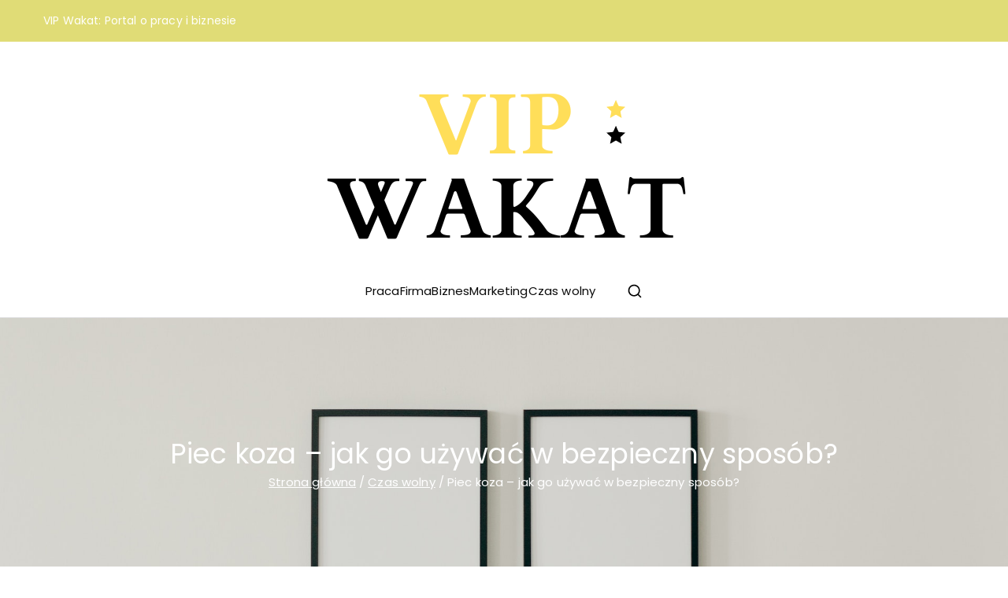

--- FILE ---
content_type: text/html; charset=UTF-8
request_url: https://vipwakat.pl/piec-koza-jak-go-uzywac-w-bezpieczny-sposob/
body_size: 16851
content:

<!doctype html>
		<html lang="pl-PL">
		
	<head>

				<meta charset="UTF-8">
		<meta name="viewport" content="width=device-width, initial-scale=1">
		<link rel="profile" href="http://gmpg.org/xfn/11">
		
		<meta name='robots' content='index, follow, max-image-preview:large, max-snippet:-1, max-video-preview:-1' />

	<!-- This site is optimized with the Yoast SEO plugin v26.7 - https://yoast.com/wordpress/plugins/seo/ -->
	<title>Piec koza - jak go używać w bezpieczny sposób? | VIP Wakat</title>
	<link rel="canonical" href="https://vipwakat.pl/piec-koza-jak-go-uzywac-w-bezpieczny-sposob/" />
	<meta property="og:locale" content="pl_PL" />
	<meta property="og:type" content="article" />
	<meta property="og:title" content="Piec koza - jak go używać w bezpieczny sposób? | VIP Wakat" />
	<meta property="og:description" content="Piece wolnostojące, czyli popularne kozy, mają bardzo wiele zalet. Są tanie, można je ustawić praktycznie w dowolnym miejscu, przestawić w razie potrzeby. Jeśli są używane prawidłowo, to będą całkowicie bezpiecznie. No właśnie: jak zadbać o ich bezpieczeństwo? Spis treści ukryj 1 Piec koza – jak jego wykonanie wpływa na eksploatacje? 2 Piec typu koza – [&hellip;]" />
	<meta property="og:url" content="https://vipwakat.pl/piec-koza-jak-go-uzywac-w-bezpieczny-sposob/" />
	<meta property="og:site_name" content="VIP Wakat" />
	<meta property="article:published_time" content="2023-09-19T12:48:26+00:00" />
	<meta property="article:modified_time" content="2024-10-10T19:45:54+00:00" />
	<meta property="og:image" content="https://vipwakat.pl/wp-content/uploads/2023/09/photo-1631941150945-837cb81fc7e2.jpg" />
	<meta property="og:image:width" content="687" />
	<meta property="og:image:height" content="1030" />
	<meta property="og:image:type" content="image/jpeg" />
	<meta name="author" content="Redaktor" />
	<meta name="twitter:card" content="summary_large_image" />
	<meta name="twitter:label1" content="Napisane przez" />
	<meta name="twitter:data1" content="Redaktor" />
	<meta name="twitter:label2" content="Szacowany czas czytania" />
	<meta name="twitter:data2" content="3 minuty" />
	<script type="application/ld+json" class="yoast-schema-graph">{"@context":"https://schema.org","@graph":[{"@type":"Article","@id":"https://vipwakat.pl/piec-koza-jak-go-uzywac-w-bezpieczny-sposob/#article","isPartOf":{"@id":"https://vipwakat.pl/piec-koza-jak-go-uzywac-w-bezpieczny-sposob/"},"author":{"name":"Redaktor","@id":"https://vipwakat.pl/#/schema/person/8de82ef7885461d0212314c2f32aa15f"},"headline":"Piec koza &#8211; jak go używać w bezpieczny sposób?","datePublished":"2023-09-19T12:48:26+00:00","dateModified":"2024-10-10T19:45:54+00:00","mainEntityOfPage":{"@id":"https://vipwakat.pl/piec-koza-jak-go-uzywac-w-bezpieczny-sposob/"},"wordCount":474,"publisher":{"@id":"https://vipwakat.pl/#organization"},"image":{"@id":"https://vipwakat.pl/piec-koza-jak-go-uzywac-w-bezpieczny-sposob/#primaryimage"},"thumbnailUrl":"https://vipwakat.pl/wp-content/uploads/2023/09/photo-1631941150945-837cb81fc7e2.jpg","articleSection":["Czas wolny"],"inLanguage":"pl-PL"},{"@type":"WebPage","@id":"https://vipwakat.pl/piec-koza-jak-go-uzywac-w-bezpieczny-sposob/","url":"https://vipwakat.pl/piec-koza-jak-go-uzywac-w-bezpieczny-sposob/","name":"Piec koza - jak go używać w bezpieczny sposób? | VIP Wakat","isPartOf":{"@id":"https://vipwakat.pl/#website"},"primaryImageOfPage":{"@id":"https://vipwakat.pl/piec-koza-jak-go-uzywac-w-bezpieczny-sposob/#primaryimage"},"image":{"@id":"https://vipwakat.pl/piec-koza-jak-go-uzywac-w-bezpieczny-sposob/#primaryimage"},"thumbnailUrl":"https://vipwakat.pl/wp-content/uploads/2023/09/photo-1631941150945-837cb81fc7e2.jpg","datePublished":"2023-09-19T12:48:26+00:00","dateModified":"2024-10-10T19:45:54+00:00","breadcrumb":{"@id":"https://vipwakat.pl/piec-koza-jak-go-uzywac-w-bezpieczny-sposob/#breadcrumb"},"inLanguage":"pl-PL","potentialAction":[{"@type":"ReadAction","target":["https://vipwakat.pl/piec-koza-jak-go-uzywac-w-bezpieczny-sposob/"]}]},{"@type":"ImageObject","inLanguage":"pl-PL","@id":"https://vipwakat.pl/piec-koza-jak-go-uzywac-w-bezpieczny-sposob/#primaryimage","url":"https://vipwakat.pl/wp-content/uploads/2023/09/photo-1631941150945-837cb81fc7e2.jpg","contentUrl":"https://vipwakat.pl/wp-content/uploads/2023/09/photo-1631941150945-837cb81fc7e2.jpg","width":687,"height":1030},{"@type":"BreadcrumbList","@id":"https://vipwakat.pl/piec-koza-jak-go-uzywac-w-bezpieczny-sposob/#breadcrumb","itemListElement":[{"@type":"ListItem","position":1,"name":"Strona główna","item":"https://vipwakat.pl/"},{"@type":"ListItem","position":2,"name":"Piec koza &#8211; jak go używać w bezpieczny sposób?"}]},{"@type":"WebSite","@id":"https://vipwakat.pl/#website","url":"https://vipwakat.pl/","name":"VIP Wakat","description":"O pracy i biznesie","publisher":{"@id":"https://vipwakat.pl/#organization"},"potentialAction":[{"@type":"SearchAction","target":{"@type":"EntryPoint","urlTemplate":"https://vipwakat.pl/?s={search_term_string}"},"query-input":{"@type":"PropertyValueSpecification","valueRequired":true,"valueName":"search_term_string"}}],"inLanguage":"pl-PL"},{"@type":"Organization","@id":"https://vipwakat.pl/#organization","name":"VIP Wakat","url":"https://vipwakat.pl/","logo":{"@type":"ImageObject","inLanguage":"pl-PL","@id":"https://vipwakat.pl/#/schema/logo/image/","url":"https://vipwakat.pl/wp-content/uploads/2023/04/cropped-logo-vipwakat.pl-1.png","contentUrl":"https://vipwakat.pl/wp-content/uploads/2023/04/cropped-logo-vipwakat.pl-1.png","width":600,"height":283,"caption":"VIP Wakat"},"image":{"@id":"https://vipwakat.pl/#/schema/logo/image/"}},{"@type":"Person","@id":"https://vipwakat.pl/#/schema/person/8de82ef7885461d0212314c2f32aa15f","name":"Redaktor","image":{"@type":"ImageObject","inLanguage":"pl-PL","@id":"https://vipwakat.pl/#/schema/person/image/","url":"https://secure.gravatar.com/avatar/adde2ae36d7668d7bb402204b691089bbc10ed1c5e9c9677f13bc4543381666a?s=96&d=mm&r=g","contentUrl":"https://secure.gravatar.com/avatar/adde2ae36d7668d7bb402204b691089bbc10ed1c5e9c9677f13bc4543381666a?s=96&d=mm&r=g","caption":"Redaktor"}}]}</script>
	<!-- / Yoast SEO plugin. -->


<link rel='dns-prefetch' href='//www.googletagmanager.com' />
<link rel='dns-prefetch' href='//fonts.googleapis.com' />
<link rel="alternate" type="application/rss+xml" title="VIP Wakat &raquo; Kanał z wpisami" href="https://vipwakat.pl/feed/" />
<link rel="alternate" type="application/rss+xml" title="VIP Wakat &raquo; Kanał z komentarzami" href="https://vipwakat.pl/comments/feed/" />
<link rel="alternate" title="oEmbed (JSON)" type="application/json+oembed" href="https://vipwakat.pl/wp-json/oembed/1.0/embed?url=https%3A%2F%2Fvipwakat.pl%2Fpiec-koza-jak-go-uzywac-w-bezpieczny-sposob%2F" />
<link rel="alternate" title="oEmbed (XML)" type="text/xml+oembed" href="https://vipwakat.pl/wp-json/oembed/1.0/embed?url=https%3A%2F%2Fvipwakat.pl%2Fpiec-koza-jak-go-uzywac-w-bezpieczny-sposob%2F&#038;format=xml" />
<style id='wp-img-auto-sizes-contain-inline-css' type='text/css'>
img:is([sizes=auto i],[sizes^="auto," i]){contain-intrinsic-size:3000px 1500px}
/*# sourceURL=wp-img-auto-sizes-contain-inline-css */
</style>
<style id='wp-emoji-styles-inline-css' type='text/css'>

	img.wp-smiley, img.emoji {
		display: inline !important;
		border: none !important;
		box-shadow: none !important;
		height: 1em !important;
		width: 1em !important;
		margin: 0 0.07em !important;
		vertical-align: -0.1em !important;
		background: none !important;
		padding: 0 !important;
	}
/*# sourceURL=wp-emoji-styles-inline-css */
</style>
<style id='wp-block-library-inline-css' type='text/css'>
:root{--wp-block-synced-color:#7a00df;--wp-block-synced-color--rgb:122,0,223;--wp-bound-block-color:var(--wp-block-synced-color);--wp-editor-canvas-background:#ddd;--wp-admin-theme-color:#007cba;--wp-admin-theme-color--rgb:0,124,186;--wp-admin-theme-color-darker-10:#006ba1;--wp-admin-theme-color-darker-10--rgb:0,107,160.5;--wp-admin-theme-color-darker-20:#005a87;--wp-admin-theme-color-darker-20--rgb:0,90,135;--wp-admin-border-width-focus:2px}@media (min-resolution:192dpi){:root{--wp-admin-border-width-focus:1.5px}}.wp-element-button{cursor:pointer}:root .has-very-light-gray-background-color{background-color:#eee}:root .has-very-dark-gray-background-color{background-color:#313131}:root .has-very-light-gray-color{color:#eee}:root .has-very-dark-gray-color{color:#313131}:root .has-vivid-green-cyan-to-vivid-cyan-blue-gradient-background{background:linear-gradient(135deg,#00d084,#0693e3)}:root .has-purple-crush-gradient-background{background:linear-gradient(135deg,#34e2e4,#4721fb 50%,#ab1dfe)}:root .has-hazy-dawn-gradient-background{background:linear-gradient(135deg,#faaca8,#dad0ec)}:root .has-subdued-olive-gradient-background{background:linear-gradient(135deg,#fafae1,#67a671)}:root .has-atomic-cream-gradient-background{background:linear-gradient(135deg,#fdd79a,#004a59)}:root .has-nightshade-gradient-background{background:linear-gradient(135deg,#330968,#31cdcf)}:root .has-midnight-gradient-background{background:linear-gradient(135deg,#020381,#2874fc)}:root{--wp--preset--font-size--normal:16px;--wp--preset--font-size--huge:42px}.has-regular-font-size{font-size:1em}.has-larger-font-size{font-size:2.625em}.has-normal-font-size{font-size:var(--wp--preset--font-size--normal)}.has-huge-font-size{font-size:var(--wp--preset--font-size--huge)}.has-text-align-center{text-align:center}.has-text-align-left{text-align:left}.has-text-align-right{text-align:right}.has-fit-text{white-space:nowrap!important}#end-resizable-editor-section{display:none}.aligncenter{clear:both}.items-justified-left{justify-content:flex-start}.items-justified-center{justify-content:center}.items-justified-right{justify-content:flex-end}.items-justified-space-between{justify-content:space-between}.screen-reader-text{border:0;clip-path:inset(50%);height:1px;margin:-1px;overflow:hidden;padding:0;position:absolute;width:1px;word-wrap:normal!important}.screen-reader-text:focus{background-color:#ddd;clip-path:none;color:#444;display:block;font-size:1em;height:auto;left:5px;line-height:normal;padding:15px 23px 14px;text-decoration:none;top:5px;width:auto;z-index:100000}html :where(.has-border-color){border-style:solid}html :where([style*=border-top-color]){border-top-style:solid}html :where([style*=border-right-color]){border-right-style:solid}html :where([style*=border-bottom-color]){border-bottom-style:solid}html :where([style*=border-left-color]){border-left-style:solid}html :where([style*=border-width]){border-style:solid}html :where([style*=border-top-width]){border-top-style:solid}html :where([style*=border-right-width]){border-right-style:solid}html :where([style*=border-bottom-width]){border-bottom-style:solid}html :where([style*=border-left-width]){border-left-style:solid}html :where(img[class*=wp-image-]){height:auto;max-width:100%}:where(figure){margin:0 0 1em}html :where(.is-position-sticky){--wp-admin--admin-bar--position-offset:var(--wp-admin--admin-bar--height,0px)}@media screen and (max-width:600px){html :where(.is-position-sticky){--wp-admin--admin-bar--position-offset:0px}}

/*# sourceURL=wp-block-library-inline-css */
</style><style id='wp-block-heading-inline-css' type='text/css'>
h1:where(.wp-block-heading).has-background,h2:where(.wp-block-heading).has-background,h3:where(.wp-block-heading).has-background,h4:where(.wp-block-heading).has-background,h5:where(.wp-block-heading).has-background,h6:where(.wp-block-heading).has-background{padding:1.25em 2.375em}h1.has-text-align-left[style*=writing-mode]:where([style*=vertical-lr]),h1.has-text-align-right[style*=writing-mode]:where([style*=vertical-rl]),h2.has-text-align-left[style*=writing-mode]:where([style*=vertical-lr]),h2.has-text-align-right[style*=writing-mode]:where([style*=vertical-rl]),h3.has-text-align-left[style*=writing-mode]:where([style*=vertical-lr]),h3.has-text-align-right[style*=writing-mode]:where([style*=vertical-rl]),h4.has-text-align-left[style*=writing-mode]:where([style*=vertical-lr]),h4.has-text-align-right[style*=writing-mode]:where([style*=vertical-rl]),h5.has-text-align-left[style*=writing-mode]:where([style*=vertical-lr]),h5.has-text-align-right[style*=writing-mode]:where([style*=vertical-rl]),h6.has-text-align-left[style*=writing-mode]:where([style*=vertical-lr]),h6.has-text-align-right[style*=writing-mode]:where([style*=vertical-rl]){rotate:180deg}
/*# sourceURL=https://vipwakat.pl/wp-includes/blocks/heading/style.min.css */
</style>
<style id='wp-block-list-inline-css' type='text/css'>
ol,ul{box-sizing:border-box}:root :where(.wp-block-list.has-background){padding:1.25em 2.375em}
/*# sourceURL=https://vipwakat.pl/wp-includes/blocks/list/style.min.css */
</style>
<style id='global-styles-inline-css' type='text/css'>
:root{--wp--preset--aspect-ratio--square: 1;--wp--preset--aspect-ratio--4-3: 4/3;--wp--preset--aspect-ratio--3-4: 3/4;--wp--preset--aspect-ratio--3-2: 3/2;--wp--preset--aspect-ratio--2-3: 2/3;--wp--preset--aspect-ratio--16-9: 16/9;--wp--preset--aspect-ratio--9-16: 9/16;--wp--preset--color--black: #000000;--wp--preset--color--cyan-bluish-gray: #abb8c3;--wp--preset--color--white: #ffffff;--wp--preset--color--pale-pink: #f78da7;--wp--preset--color--vivid-red: #cf2e2e;--wp--preset--color--luminous-vivid-orange: #ff6900;--wp--preset--color--luminous-vivid-amber: #fcb900;--wp--preset--color--light-green-cyan: #7bdcb5;--wp--preset--color--vivid-green-cyan: #00d084;--wp--preset--color--pale-cyan-blue: #8ed1fc;--wp--preset--color--vivid-cyan-blue: #0693e3;--wp--preset--color--vivid-purple: #9b51e0;--wp--preset--color--zakra-color-1: #027ABB;--wp--preset--color--zakra-color-2: #015EA0;--wp--preset--color--zakra-color-3: #FFFFFF;--wp--preset--color--zakra-color-4: #F6FEFC;--wp--preset--color--zakra-color-5: #181818;--wp--preset--color--zakra-color-6: #1F1F32;--wp--preset--color--zakra-color-7: #3F3F46;--wp--preset--color--zakra-color-8: #FFFFFF;--wp--preset--color--zakra-color-9: #E4E4E7;--wp--preset--gradient--vivid-cyan-blue-to-vivid-purple: linear-gradient(135deg,rgb(6,147,227) 0%,rgb(155,81,224) 100%);--wp--preset--gradient--light-green-cyan-to-vivid-green-cyan: linear-gradient(135deg,rgb(122,220,180) 0%,rgb(0,208,130) 100%);--wp--preset--gradient--luminous-vivid-amber-to-luminous-vivid-orange: linear-gradient(135deg,rgb(252,185,0) 0%,rgb(255,105,0) 100%);--wp--preset--gradient--luminous-vivid-orange-to-vivid-red: linear-gradient(135deg,rgb(255,105,0) 0%,rgb(207,46,46) 100%);--wp--preset--gradient--very-light-gray-to-cyan-bluish-gray: linear-gradient(135deg,rgb(238,238,238) 0%,rgb(169,184,195) 100%);--wp--preset--gradient--cool-to-warm-spectrum: linear-gradient(135deg,rgb(74,234,220) 0%,rgb(151,120,209) 20%,rgb(207,42,186) 40%,rgb(238,44,130) 60%,rgb(251,105,98) 80%,rgb(254,248,76) 100%);--wp--preset--gradient--blush-light-purple: linear-gradient(135deg,rgb(255,206,236) 0%,rgb(152,150,240) 100%);--wp--preset--gradient--blush-bordeaux: linear-gradient(135deg,rgb(254,205,165) 0%,rgb(254,45,45) 50%,rgb(107,0,62) 100%);--wp--preset--gradient--luminous-dusk: linear-gradient(135deg,rgb(255,203,112) 0%,rgb(199,81,192) 50%,rgb(65,88,208) 100%);--wp--preset--gradient--pale-ocean: linear-gradient(135deg,rgb(255,245,203) 0%,rgb(182,227,212) 50%,rgb(51,167,181) 100%);--wp--preset--gradient--electric-grass: linear-gradient(135deg,rgb(202,248,128) 0%,rgb(113,206,126) 100%);--wp--preset--gradient--midnight: linear-gradient(135deg,rgb(2,3,129) 0%,rgb(40,116,252) 100%);--wp--preset--font-size--small: 13px;--wp--preset--font-size--medium: 20px;--wp--preset--font-size--large: 36px;--wp--preset--font-size--x-large: 42px;--wp--preset--spacing--20: 0.44rem;--wp--preset--spacing--30: 0.67rem;--wp--preset--spacing--40: 1rem;--wp--preset--spacing--50: 1.5rem;--wp--preset--spacing--60: 2.25rem;--wp--preset--spacing--70: 3.38rem;--wp--preset--spacing--80: 5.06rem;--wp--preset--shadow--natural: 6px 6px 9px rgba(0, 0, 0, 0.2);--wp--preset--shadow--deep: 12px 12px 50px rgba(0, 0, 0, 0.4);--wp--preset--shadow--sharp: 6px 6px 0px rgba(0, 0, 0, 0.2);--wp--preset--shadow--outlined: 6px 6px 0px -3px rgb(255, 255, 255), 6px 6px rgb(0, 0, 0);--wp--preset--shadow--crisp: 6px 6px 0px rgb(0, 0, 0);}:root { --wp--style--global--content-size: 760px;--wp--style--global--wide-size: 1160px; }:where(body) { margin: 0; }.wp-site-blocks > .alignleft { float: left; margin-right: 2em; }.wp-site-blocks > .alignright { float: right; margin-left: 2em; }.wp-site-blocks > .aligncenter { justify-content: center; margin-left: auto; margin-right: auto; }:where(.wp-site-blocks) > * { margin-block-start: 24px; margin-block-end: 0; }:where(.wp-site-blocks) > :first-child { margin-block-start: 0; }:where(.wp-site-blocks) > :last-child { margin-block-end: 0; }:root { --wp--style--block-gap: 24px; }:root :where(.is-layout-flow) > :first-child{margin-block-start: 0;}:root :where(.is-layout-flow) > :last-child{margin-block-end: 0;}:root :where(.is-layout-flow) > *{margin-block-start: 24px;margin-block-end: 0;}:root :where(.is-layout-constrained) > :first-child{margin-block-start: 0;}:root :where(.is-layout-constrained) > :last-child{margin-block-end: 0;}:root :where(.is-layout-constrained) > *{margin-block-start: 24px;margin-block-end: 0;}:root :where(.is-layout-flex){gap: 24px;}:root :where(.is-layout-grid){gap: 24px;}.is-layout-flow > .alignleft{float: left;margin-inline-start: 0;margin-inline-end: 2em;}.is-layout-flow > .alignright{float: right;margin-inline-start: 2em;margin-inline-end: 0;}.is-layout-flow > .aligncenter{margin-left: auto !important;margin-right: auto !important;}.is-layout-constrained > .alignleft{float: left;margin-inline-start: 0;margin-inline-end: 2em;}.is-layout-constrained > .alignright{float: right;margin-inline-start: 2em;margin-inline-end: 0;}.is-layout-constrained > .aligncenter{margin-left: auto !important;margin-right: auto !important;}.is-layout-constrained > :where(:not(.alignleft):not(.alignright):not(.alignfull)){max-width: var(--wp--style--global--content-size);margin-left: auto !important;margin-right: auto !important;}.is-layout-constrained > .alignwide{max-width: var(--wp--style--global--wide-size);}body .is-layout-flex{display: flex;}.is-layout-flex{flex-wrap: wrap;align-items: center;}.is-layout-flex > :is(*, div){margin: 0;}body .is-layout-grid{display: grid;}.is-layout-grid > :is(*, div){margin: 0;}body{padding-top: 0px;padding-right: 0px;padding-bottom: 0px;padding-left: 0px;}a:where(:not(.wp-element-button)){text-decoration: underline;}:root :where(.wp-element-button, .wp-block-button__link){background-color: #32373c;border-width: 0;color: #fff;font-family: inherit;font-size: inherit;font-style: inherit;font-weight: inherit;letter-spacing: inherit;line-height: inherit;padding-top: calc(0.667em + 2px);padding-right: calc(1.333em + 2px);padding-bottom: calc(0.667em + 2px);padding-left: calc(1.333em + 2px);text-decoration: none;text-transform: inherit;}.has-black-color{color: var(--wp--preset--color--black) !important;}.has-cyan-bluish-gray-color{color: var(--wp--preset--color--cyan-bluish-gray) !important;}.has-white-color{color: var(--wp--preset--color--white) !important;}.has-pale-pink-color{color: var(--wp--preset--color--pale-pink) !important;}.has-vivid-red-color{color: var(--wp--preset--color--vivid-red) !important;}.has-luminous-vivid-orange-color{color: var(--wp--preset--color--luminous-vivid-orange) !important;}.has-luminous-vivid-amber-color{color: var(--wp--preset--color--luminous-vivid-amber) !important;}.has-light-green-cyan-color{color: var(--wp--preset--color--light-green-cyan) !important;}.has-vivid-green-cyan-color{color: var(--wp--preset--color--vivid-green-cyan) !important;}.has-pale-cyan-blue-color{color: var(--wp--preset--color--pale-cyan-blue) !important;}.has-vivid-cyan-blue-color{color: var(--wp--preset--color--vivid-cyan-blue) !important;}.has-vivid-purple-color{color: var(--wp--preset--color--vivid-purple) !important;}.has-zakra-color-1-color{color: var(--wp--preset--color--zakra-color-1) !important;}.has-zakra-color-2-color{color: var(--wp--preset--color--zakra-color-2) !important;}.has-zakra-color-3-color{color: var(--wp--preset--color--zakra-color-3) !important;}.has-zakra-color-4-color{color: var(--wp--preset--color--zakra-color-4) !important;}.has-zakra-color-5-color{color: var(--wp--preset--color--zakra-color-5) !important;}.has-zakra-color-6-color{color: var(--wp--preset--color--zakra-color-6) !important;}.has-zakra-color-7-color{color: var(--wp--preset--color--zakra-color-7) !important;}.has-zakra-color-8-color{color: var(--wp--preset--color--zakra-color-8) !important;}.has-zakra-color-9-color{color: var(--wp--preset--color--zakra-color-9) !important;}.has-black-background-color{background-color: var(--wp--preset--color--black) !important;}.has-cyan-bluish-gray-background-color{background-color: var(--wp--preset--color--cyan-bluish-gray) !important;}.has-white-background-color{background-color: var(--wp--preset--color--white) !important;}.has-pale-pink-background-color{background-color: var(--wp--preset--color--pale-pink) !important;}.has-vivid-red-background-color{background-color: var(--wp--preset--color--vivid-red) !important;}.has-luminous-vivid-orange-background-color{background-color: var(--wp--preset--color--luminous-vivid-orange) !important;}.has-luminous-vivid-amber-background-color{background-color: var(--wp--preset--color--luminous-vivid-amber) !important;}.has-light-green-cyan-background-color{background-color: var(--wp--preset--color--light-green-cyan) !important;}.has-vivid-green-cyan-background-color{background-color: var(--wp--preset--color--vivid-green-cyan) !important;}.has-pale-cyan-blue-background-color{background-color: var(--wp--preset--color--pale-cyan-blue) !important;}.has-vivid-cyan-blue-background-color{background-color: var(--wp--preset--color--vivid-cyan-blue) !important;}.has-vivid-purple-background-color{background-color: var(--wp--preset--color--vivid-purple) !important;}.has-zakra-color-1-background-color{background-color: var(--wp--preset--color--zakra-color-1) !important;}.has-zakra-color-2-background-color{background-color: var(--wp--preset--color--zakra-color-2) !important;}.has-zakra-color-3-background-color{background-color: var(--wp--preset--color--zakra-color-3) !important;}.has-zakra-color-4-background-color{background-color: var(--wp--preset--color--zakra-color-4) !important;}.has-zakra-color-5-background-color{background-color: var(--wp--preset--color--zakra-color-5) !important;}.has-zakra-color-6-background-color{background-color: var(--wp--preset--color--zakra-color-6) !important;}.has-zakra-color-7-background-color{background-color: var(--wp--preset--color--zakra-color-7) !important;}.has-zakra-color-8-background-color{background-color: var(--wp--preset--color--zakra-color-8) !important;}.has-zakra-color-9-background-color{background-color: var(--wp--preset--color--zakra-color-9) !important;}.has-black-border-color{border-color: var(--wp--preset--color--black) !important;}.has-cyan-bluish-gray-border-color{border-color: var(--wp--preset--color--cyan-bluish-gray) !important;}.has-white-border-color{border-color: var(--wp--preset--color--white) !important;}.has-pale-pink-border-color{border-color: var(--wp--preset--color--pale-pink) !important;}.has-vivid-red-border-color{border-color: var(--wp--preset--color--vivid-red) !important;}.has-luminous-vivid-orange-border-color{border-color: var(--wp--preset--color--luminous-vivid-orange) !important;}.has-luminous-vivid-amber-border-color{border-color: var(--wp--preset--color--luminous-vivid-amber) !important;}.has-light-green-cyan-border-color{border-color: var(--wp--preset--color--light-green-cyan) !important;}.has-vivid-green-cyan-border-color{border-color: var(--wp--preset--color--vivid-green-cyan) !important;}.has-pale-cyan-blue-border-color{border-color: var(--wp--preset--color--pale-cyan-blue) !important;}.has-vivid-cyan-blue-border-color{border-color: var(--wp--preset--color--vivid-cyan-blue) !important;}.has-vivid-purple-border-color{border-color: var(--wp--preset--color--vivid-purple) !important;}.has-zakra-color-1-border-color{border-color: var(--wp--preset--color--zakra-color-1) !important;}.has-zakra-color-2-border-color{border-color: var(--wp--preset--color--zakra-color-2) !important;}.has-zakra-color-3-border-color{border-color: var(--wp--preset--color--zakra-color-3) !important;}.has-zakra-color-4-border-color{border-color: var(--wp--preset--color--zakra-color-4) !important;}.has-zakra-color-5-border-color{border-color: var(--wp--preset--color--zakra-color-5) !important;}.has-zakra-color-6-border-color{border-color: var(--wp--preset--color--zakra-color-6) !important;}.has-zakra-color-7-border-color{border-color: var(--wp--preset--color--zakra-color-7) !important;}.has-zakra-color-8-border-color{border-color: var(--wp--preset--color--zakra-color-8) !important;}.has-zakra-color-9-border-color{border-color: var(--wp--preset--color--zakra-color-9) !important;}.has-vivid-cyan-blue-to-vivid-purple-gradient-background{background: var(--wp--preset--gradient--vivid-cyan-blue-to-vivid-purple) !important;}.has-light-green-cyan-to-vivid-green-cyan-gradient-background{background: var(--wp--preset--gradient--light-green-cyan-to-vivid-green-cyan) !important;}.has-luminous-vivid-amber-to-luminous-vivid-orange-gradient-background{background: var(--wp--preset--gradient--luminous-vivid-amber-to-luminous-vivid-orange) !important;}.has-luminous-vivid-orange-to-vivid-red-gradient-background{background: var(--wp--preset--gradient--luminous-vivid-orange-to-vivid-red) !important;}.has-very-light-gray-to-cyan-bluish-gray-gradient-background{background: var(--wp--preset--gradient--very-light-gray-to-cyan-bluish-gray) !important;}.has-cool-to-warm-spectrum-gradient-background{background: var(--wp--preset--gradient--cool-to-warm-spectrum) !important;}.has-blush-light-purple-gradient-background{background: var(--wp--preset--gradient--blush-light-purple) !important;}.has-blush-bordeaux-gradient-background{background: var(--wp--preset--gradient--blush-bordeaux) !important;}.has-luminous-dusk-gradient-background{background: var(--wp--preset--gradient--luminous-dusk) !important;}.has-pale-ocean-gradient-background{background: var(--wp--preset--gradient--pale-ocean) !important;}.has-electric-grass-gradient-background{background: var(--wp--preset--gradient--electric-grass) !important;}.has-midnight-gradient-background{background: var(--wp--preset--gradient--midnight) !important;}.has-small-font-size{font-size: var(--wp--preset--font-size--small) !important;}.has-medium-font-size{font-size: var(--wp--preset--font-size--medium) !important;}.has-large-font-size{font-size: var(--wp--preset--font-size--large) !important;}.has-x-large-font-size{font-size: var(--wp--preset--font-size--x-large) !important;}
/*# sourceURL=global-styles-inline-css */
</style>

<link rel='stylesheet' id='widgetopts-styles-css' href='https://vipwakat.pl/wp-content/plugins/widget-options/assets/css/widget-options.css?ver=4.1.3' type='text/css' media='all' />
<link rel='stylesheet' id='font-awesome-all-css' href='https://vipwakat.pl/wp-content/themes/zakra/inc/customizer/customind/assets/fontawesome/v6/css/all.min.css?ver=6.2.4' type='text/css' media='all' />
<link rel='stylesheet' id='zakra_google_fonts-css' href='https://fonts.googleapis.com/css?family=Poppins%3A400%2C700%2C500&#038;ver=4.2.0' type='text/css' media='all' />
<link rel='stylesheet' id='zakra-style-css' href='https://vipwakat.pl/wp-content/themes/zakra/style.css?ver=4.2.0' type='text/css' media='all' />
<style id='zakra-style-inline-css' type='text/css'>
.zak-header-builder .zak-header-top-row{background-color:#18181B;}.zak-header-builder .zak-main-nav{border-bottom-color:#e9ecef;}.zak-header-builder .zak-secondary-nav{border-bottom-color:#e9ecef;}.zak-header-builder .zak-tertiary-menu{border-bottom-color:#e9ecef;}.zak-header-builder .zak-header-buttons .zak-header-button .zak-button{background-color:#027abb;}.zak-footer-builder .zak-footer-bottom-row{background-color:#18181B;}.zak-footer-builder .zak-footer-bottom-row{border-color:#3F3F46;}.zak-footer-builder .zak-footer-bottom-row{color:#fafafa;}.zak-header-builder, .zak-header-sticky-wrapper .sticky-header{border-color:#E4E4E7;}.zak-footer-builder .zak-footer-main-row ul li{border-bottom-color:#e9ecef;}:root{--top-grid-columns: 4;
			--main-grid-columns: 4;
			--bottom-grid-columns: 1;
			} .zak-footer-builder .zak-bottom-row{justify-items: center;} .zak-footer-builder .zak-footer-main-row .widget-title, .zak-footer-builder .zak-footer-main-row h1, .zak-footer-builder .zak-footer-main-row h2, .zak-footer-builder .zak-footer-main-row h3, .zak-footer-builder .zak-footer-main-row h4, .zak-footer-builder .zak-footer-main-row h5, .zak-footer-builder .zak-footer-main-row h6{color:#0a0a0a;}.zak-footer-builder .zak-footer-bottom-row .zak-footer-col{flex-direction: column;}.zak-footer-builder .zak-footer-main-row .zak-footer-col{flex-direction: column;}.zak-footer-builder .zak-footer-top-row .zak-footer-col{flex-direction: column;}.zak-footer-builder .zak-copyright{text-align: center;}.zak-footer-builder .zak-footer-nav{display: flex; justify-content: center;}.zak-footer-builder .zak-footer-nav-2{display: flex; justify-content: center;}.zak-footer-builder .zak-html-1{text-align: center;}.zak-footer-builder .zak-html-2{text-align: center;}.zak-footer-builder .footer-social-icons{text-align: ;}.zak-footer-builder .widget-footer-sidebar-1{text-align: ;}.zak-footer-builder .widget-footer-sidebar-2{text-align: ;}.zak-footer-builder .widget-footer-sidebar-3{text-align: ;}.zak-footer-builder .widget-footer-sidebar-4{text-align: ;}.zak-footer-builder .widget-footer-bar-col-1-sidebar{text-align: ;}.zak-footer-builder .widget-footer-bar-col-2-sidebar{text-align: ;} :root{--zakra-color-1: #027ABB;--zakra-color-2: #015EA0;--zakra-color-3: #FFFFFF;--zakra-color-4: #F6FEFC;--zakra-color-5: #181818;--zakra-color-6: #1F1F32;--zakra-color-7: #3F3F46;--zakra-color-8: #FFFFFF;--zakra-color-9: #E4E4E7;}@media screen and (min-width: 768px) {.zak-primary{width:70%;}}a:hover, a:focus,
				.zak-primary-nav ul li:hover > a,
				.zak-primary-nav ul .current_page_item > a,
				.zak-entry-summary a,
				.zak-entry-meta a, .zak-post-content .zak-entry-footer a:hover,
				.pagebuilder-content a, .zak-style-2 .zak-entry-meta span,
				.zak-style-2 .zak-entry-meta a,
				.entry-title:hover a,
				.zak-breadcrumbs .trail-items a,
				.breadcrumbs .trail-items a,
				.entry-content a,
				.edit-link a,
				.zak-footer-bar a:hover,
				.widget li a,
				#comments .comment-content a,
				#comments .reply,
				button:hover,
				.zak-button:hover,
				.zak-entry-footer .edit-link a,
				.zak-header-action .yith-wcwl-items-count .yith-wcwl-icon span,
				.pagebuilder-content a, .zak-entry-footer a,
				.zak-header-buttons .zak-header-button--2 .zak-button,
				.zak-header-buttons .zak-header-button .zak-button:hover,
				.woocommerce-cart .coupon button.button{color:rgb(224,220,118);}.zak-post-content .entry-button:hover .zak-icon,
				.zak-error-404 .zak-button:hover svg,
				.zak-style-2 .zak-entry-meta span .zak-icon,
				.entry-button .zak-icon{fill:rgb(224,220,118);}blockquote, .wp-block-quote,
				button, input[type="button"],
				input[type="reset"],
				input[type="submit"],
				.wp-block-button .wp-block-button__link,
				blockquote.has-text-align-right, .wp-block-quote.has-text-align-right,
				button:hover,
				.wp-block-button .wp-block-button__link:hover,
				.zak-button:hover,
				.zak-header-buttons .zak-header-button .zak-button,
				.zak-header-buttons .zak-header-button.zak-header-button--2 .zak-button,
				.zak-header-buttons .zak-header-button .zak-button:hover,
				.woocommerce-cart .coupon button.button,
				.woocommerce-cart .actions > button.button{border-color:rgb(224,220,118);}.zak-primary-nav.zak-layout-1-style-2 > ul > li.current_page_item > a::before,
				.zak-primary-nav.zak-layout-1-style-2 > ul a:hover::before,
				.zak-primary-nav.zak-layout-1-style-2 > ul > li.current-menu-item > a::before,
				.zak-primary-nav.zak-layout-1-style-3 > ul > li.current_page_item > a::before,
				.zak-primary-nav.zak-layout-1-style-3 > ul > li.current-menu-item > a::before,
				.zak-primary-nav.zak-layout-1-style-4 > ul > li.current_page_item > a::before,
				.zak-primary-nav.zak-layout-1-style-4 > ul > li.current-menu-item > a::before,
				.zak-scroll-to-top:hover, button, input[type="button"], input[type="reset"],
				input[type="submit"], .zak-header-buttons .zak-header-button--1 .zak-button,
				.wp-block-button .wp-block-button__link,
				.zak-menu-item-cart .cart-page-link .count,
				.widget .wp-block-heading::before,
				#comments .comments-title::before,
				#comments .comment-reply-title::before,
				.widget .widget-title::before,
				.zak-footer-builder .zak-footer-main-row .widget .wp-block-heading::before,
				.zak-footer-builder .zak-footer-top-row .widget .wp-block-heading::before,
				.zak-footer-builder .zak-footer-bottom-row .widget .wp-block-heading::before,
				.zak-footer-builder .zak-footer-main-row .widget .widget-title::before,
				.zak-footer-builder .zak-footer-top-row .widget .widget-title::before,
				.zak-footer-builder .zak-footer-bottom-row .widget .widget-title::before,
				.woocommerce-cart .actions .coupon button.button:hover,
				.woocommerce-cart .actions > button.button,
				.woocommerce-cart .actions > button.button:hover{background-color:rgb(224,220,118);}button, input[type="button"],
				input[type="reset"],
				input[type="submit"],
				.wp-block-button .wp-block-button__link,
				.zak-button{border-color:rgb(224,220,118);background-color:rgb(224,220,118);}body, .woocommerce-ordering select{color:#333333;}.zak-header, .zak-post, .zak-secondary, .zak-footer-bar, .zak-primary-nav .sub-menu, .zak-primary-nav .sub-menu li, .posts-navigation, #comments, .post-navigation, blockquote, .wp-block-quote, .zak-posts .zak-post, .zak-content-area--boxed .widget{border-color:#E4E4E7;}hr .zak-container--separate, {background-color:#E4E4E7;}.entry-content a{color:rgb(224,220,118);}.zak-entry-footer a:hover,
				.entry-button:hover,
				.zak-entry-footer a:hover,
				.entry-content a:hover,
				.pagebuilder-content a:hover, .pagebuilder-content a:hover{color:#000000;}.entry-button:hover .zak-icon{fill:#000000;}.zak-content{background-color:#fcfcfc;}body{font-family:Poppins;font-weight:400;font-size:15px;line-height:1.8;}h1, h2, h3, h4, h5, h6{font-family:Poppins;font-weight:700;line-height:1.3;}h1{font-family:Poppins;font-weight:500;font-size:2.448rem;line-height:1.3;}h2{font-family:Poppins;font-weight:500;font-size:2.52rem;line-height:1.3;}h3{font-family:Poppins;font-weight:500;font-size:2.016rem;line-height:1.3;}h4{font-family:Poppins;font-weight:500;font-size:1.764rem;line-height:1.3;}h5{font-family:Poppins;font-weight:500;font-size:1.584rem;line-height:1.3;}h6{font-family:Poppins;font-weight:500;font-size:1.62rem;line-height:1.3;}button, input[type="button"], input[type="reset"], input[type="submit"], #infinite-handle span, .wp-block-button .wp-block-button__link{background-color:#010a02;}button:hover, input[type="button"]:hover, input[type="reset"]:hover, input[type="submit"]:hover, #infinite-handle span:hover, .wp-block-button .wp-block-button__link:hover{background-color:#0b365b;}.site-title{color:#blank;}.zak-header .zak-top-bar{color:rgba(255,255,255,0.98);}.zak-header .zak-top-bar{background-color:rgb(224,220,118);background-size:contain;}.zak-header .zak-main-header{background-color:#ffffff;background-size:contain;}.zak-header-buttons .zak-header-button.zak-header-button--1 .zak-button{background-color:#027abb;}.zak-header .main-navigation{border-bottom-color:#e9ecef;}.zak-primary-nav ul li > a, .zak-main-nav.zak-primary-nav ul.zak-primary-menu > li > a, .zak-primary-nav.zak-menu-item--layout-2 > ul > li > a{color:#0a0a0a;}.zak-primary-nav ul li > a .zak-icon, zak-main-nav.zak-primary-nav ul.zak-primary-menu li .zak-icon, .zak-primary-nav.zak-menu-item--layout-2 > ul > li > .zak-icon{fill:#0a0a0a;}.zak-primary-nav ul li:not(.current-menu-item):hover > a, .zak-primary-nav.zak-menu-item--layout-2 > ul > li:not(.current-menu-item):hover > a, .zak-primary-nav ul li:not(.current-menu-item):hover > a, .zak-main-nav.zak-primary-nav ul.zak-primary-menu li:not(.current-menu-item):hover > a{color:#999999;}.zak-primary-nav ul li:hover > .zak-icon, .zak-primary-nav.zak-menu-item--layout-2 > ul > li:hover > .zak-icon{fill:#999999;}.zak-primary-nav.zak-layout-1-style-2 > ul li a:hover::before{background-color:#999999;}.zak-primary-nav ul li:active > a, .zak-primary-nav ul > li:not(.zak-header-button).current_page_item > a, .zak-primary-nav ul > li:not(.zak-header-button).current_page_ancestor > a, .zak-primary-nav ul > li:not(.zak-header-button).current-menu-item > a, .zak-primary-nav ul > li:not(.zak-header-button).current-menu-ancestor > a{color:#999999;}.zak-primary-nav.zak-layout-1-style-2 ul > li:not(.zak-header-button).current_page_item > a::before, .zak-primary-nav.zak-layout-1-style-2 ul > li:not(.zak-header-button).current_page_ancestor > a::before, .zak-primary-nav.zak-layout-1-style-2 ul > li:not(.zak-header-button).current-menu-item > a::before, .zak-primary-nav.zak-layout-1-style-2 ul > li:not(.zak-header-button).current-menu-ancestor > a::before, .zak-primary-nav.zak-layout-1-style-3 ul > li:not(.zak-header-button).current_page_item > a::before, .zak-primary-nav.zak-layout-1-style-3 ul > li:not(.zak-header-button).current_page_ancestor > a::before, .zak-primary-nav.zak-layout-1-style-3 ul > li:not(.zak-header-button).current-menu-item > a::before, .zak-primary-nav.zak-layout-1-style-3 ul > li:not(.zak-header-button).current-menu-ancestor > a::before, .zak-primary-nav.zak-layout-1-style-4 ul > li:not(.zak-header-button).current_page_item > a::before, .zak-primary-nav.zak-layout-1-style-4 ul > li:not(.zak-header-button).current_page_ancestor > a::before, .zak-primary-nav.zak-layout-1-style-4 ul > li:not(.zak-header-button).current-menu-item > a::before, .zak-primary-nav.zak-layout-1-style-4 ul > li:not(.zak-header-button).current-menu-ancestor > a::before{background-color:#999999;}.zak-primary-nav ul li:hover > .zak-icon, .zak-primary-nav.zak-menu-item--layout-2 > ul > li span{fill:#999999;}.has-page-header .zak-page-header{padding-top:150px;padding-right:0px;padding-bottom:150px;padding-left:0px;}.zak-page-header .zak-page-title, .zakra-single-article .zak-entry-header .entry-title{color:rgb(255,255,255);}.zak-page-header, .zak-container--separate .zak-page-header{background-color:#ffffff;background-image:url(https://vipwakat.pl/wp-content/uploads/2023/04/pexels-cottonbro-studio-4064835.jpg);background-position:center center;background-size:cover;background-repeat:no-repeat;}.zak-page-header .breadcrumb-trail ul li{color:rgb(255,255,255);}.zak-page-header .breadcrumb-trail ul li::after{color:#ffffff;}.zak-page-header .breadcrumb-trail ul li a{color:#ffffff;}.zak-page-header .breadcrumb-trail ul li a:hover {color:#ffffff;}.zak-page-header .zak-page-title, .zakra-single-article .zak-entry-header .entry-title{font-family:Poppins;font-weight:400;font-size:35px;line-height:1.3;}.entry-title:not(.zak-page-title){font-family:Poppins;font-weight:500;font-size:2.592rem;line-height:1.3;}.zak-secondary .widget .widget-title, .zak-secondary .widget .wp-block-heading{font-family:Poppins;font-weight:500;font-size:1.728rem;line-height:1.3;}.zak-secondary .widget, .zak-secondary .widget li a{font-family:Poppins;font-weight:400;font-size:15px;line-height:1.8;}.zak-footer-cols{background-color:#ffffff;}.zak-footer .zak-footer-cols .widget-title, .zak-footer-cols h1, .zak-footer-cols h2, .zak-footer-cols h3, .zak-footer-cols h4, .zak-footer-cols h5, .zak-footer-cols h6{color:#0a0a0a;}.zak-footer .zak-footer-cols, .zak-footer .zak-footer-cols p{color:#0a0a0a;}.zak-footer .zak-footer-cols a, .zak-footer-col .widget ul a{color:#0a0a0a;}.zak-footer .zak-footer-cols a:hover, .zak-footer-col .widget ul a:hover, .zak-footer .zak-footer-cols a:focus{color:rgba(10,10,10,0.91);}body,body.page-template-pagebuilder{background-color:eeeeee;}.zak-footer-cols{border-top-color:#e9ecef;}.zak-footer-cols ul li{border-bottom-color:#e9ecef;}.zak-footer-bar{background-color:rgba(224,220,118,0.43);}.zak-footer-bar{color:#fafafa;}.zak-footer-bar{border-top-color:rgb(233,236,239);}.zak-scroll-to-top:hover{background-color:#1e7ba6;}:root {--e-global-color-zakracolor1: #027ABB;--e-global-color-zakracolor2: #015EA0;--e-global-color-zakracolor3: #FFFFFF;--e-global-color-zakracolor4: #F6FEFC;--e-global-color-zakracolor5: #181818;--e-global-color-zakracolor6: #1F1F32;--e-global-color-zakracolor7: #3F3F46;--e-global-color-zakracolor8: #FFFFFF;--e-global-color-zakracolor9: #E4E4E7;}
/*# sourceURL=zakra-style-inline-css */
</style>
<link rel='stylesheet' id='lwptoc-main-css' href='https://vipwakat.pl/wp-content/plugins/luckywp-table-of-contents/front/assets/main.min.css?ver=2.1.14' type='text/css' media='all' />

<!-- Fragment znacznika Google (gtag.js) dodany przez Site Kit -->
<!-- Fragment Google Analytics dodany przez Site Kit -->
<script type="text/javascript" src="https://www.googletagmanager.com/gtag/js?id=G-TBCQ5PN8KT" id="google_gtagjs-js" async></script>
<script type="text/javascript" id="google_gtagjs-js-after">
/* <![CDATA[ */
window.dataLayer = window.dataLayer || [];function gtag(){dataLayer.push(arguments);}
gtag("set","linker",{"domains":["vipwakat.pl"]});
gtag("js", new Date());
gtag("set", "developer_id.dZTNiMT", true);
gtag("config", "G-TBCQ5PN8KT");
//# sourceURL=google_gtagjs-js-after
/* ]]> */
</script>
<script type="text/javascript" src="https://vipwakat.pl/wp-content/plugins/luckywp-table-of-contents/front/assets/main.min.js?ver=2.1.14" id="lwptoc-main-js"></script>
<link rel="https://api.w.org/" href="https://vipwakat.pl/wp-json/" /><link rel="alternate" title="JSON" type="application/json" href="https://vipwakat.pl/wp-json/wp/v2/posts/652" /><link rel="EditURI" type="application/rsd+xml" title="RSD" href="https://vipwakat.pl/xmlrpc.php?rsd" />
<meta name="generator" content="WordPress 6.9" />
<link rel='shortlink' href='https://vipwakat.pl/?p=652' />
<meta name="generator" content="Site Kit by Google 1.170.0" />
		<style type="text/css">
			            .site-title {
                position: absolute;
                clip: rect(1px, 1px, 1px, 1px);
            }

			
			            .site-description {
                position: absolute;
                clip: rect(1px, 1px, 1px, 1px);
            }

					</style>

		<link rel="icon" href="https://vipwakat.pl/wp-content/uploads/2023/04/Kopia-logo-vipwakat.pl-500×500-px-150x150.png" sizes="32x32" />
<link rel="icon" href="https://vipwakat.pl/wp-content/uploads/2023/04/Kopia-logo-vipwakat.pl-500×500-px-300x300.png" sizes="192x192" />
<link rel="apple-touch-icon" href="https://vipwakat.pl/wp-content/uploads/2023/04/Kopia-logo-vipwakat.pl-500×500-px-300x300.png" />
<meta name="msapplication-TileImage" content="https://vipwakat.pl/wp-content/uploads/2023/04/Kopia-logo-vipwakat.pl-500×500-px-300x300.png" />
		<style type="text/css" id="wp-custom-css">
			.tg-site-header-top a{color: #fff;}
		</style>
		
	</head>

<body class="wp-singular post-template-default single single-post postid-652 single-format-standard wp-custom-logo wp-theme-zakra zak-site-layout--contained zak-site-layout--right zak-container--wide zak-content-area--boxed has-page-header has-breadcrumbs">


		<div id="page" class="zak-site">
				<a class="skip-link screen-reader-text" href="#zak-content">Przejdź do treści</a>
		
		<header id="zak-masthead" class="zak-header zak-layout-1 zak-layout-1-style-2">
		
			
<div class="zak-top-bar ">
	<div class="zak-container zak-top-bar-container">
		<div class="zak-row">
			<div class="zak-top-bar__1">

				VIP Wakat: Portal o pracy i biznesie
			</div> <!-- /.zak-top-bar__1 -->

						</div> <!-- /.zak-row -->
	</div> <!-- /.zak-container -->
</div> <!-- /.zak-top-bar -->

					<div class="zak-main-header">
			<div class="zak-container">
				<div class="zak-row">
		
	<div class="zak-header-col zak-header-col--1">

		
<div class="site-branding">
	<a href="https://vipwakat.pl/" class="custom-logo-link" rel="home"><img width="600" height="283" src="https://vipwakat.pl/wp-content/uploads/2023/04/cropped-logo-vipwakat.pl-1.png" class="custom-logo" alt="VIP Wakat" decoding="async" fetchpriority="high" srcset="https://vipwakat.pl/wp-content/uploads/2023/04/cropped-logo-vipwakat.pl-1.png 600w, https://vipwakat.pl/wp-content/uploads/2023/04/cropped-logo-vipwakat.pl-1-300x142.png 300w" sizes="(max-width: 600px) 100vw, 600px" /></a>	<div class="site-info-wrap">
		
		<p class="site-title ">
		<a href="https://vipwakat.pl/" rel="home">VIP Wakat</a>
	</p>


				<p class="site-description ">O pracy i biznesie</p>
		</div>
</div><!-- .site-branding -->

	</div> <!-- /.zak-header__block--one -->

	<div class="zak-header-col zak-header-col--2">

					
<nav id="zak-primary-nav" class="zak-main-nav main-navigation zak-primary-nav zak-layout-1 zak-layout-1-style-1">
	<ul id="zak-primary-menu" class="zak-primary-menu"><li id="menu-item-532" class="menu-item menu-item-type-taxonomy menu-item-object-category menu-item-532"><a href="https://vipwakat.pl/praca/">Praca</a></li>
<li id="menu-item-530" class="menu-item menu-item-type-taxonomy menu-item-object-category menu-item-530"><a href="https://vipwakat.pl/firma/">Firma</a></li>
<li id="menu-item-528" class="menu-item menu-item-type-taxonomy menu-item-object-category menu-item-528"><a href="https://vipwakat.pl/biznes/">Biznes</a></li>
<li id="menu-item-531" class="menu-item menu-item-type-taxonomy menu-item-object-category menu-item-531"><a href="https://vipwakat.pl/marketing/">Marketing</a></li>
<li id="menu-item-529" class="menu-item menu-item-type-taxonomy menu-item-object-category current-post-ancestor current-menu-parent current-post-parent menu-item-529"><a href="https://vipwakat.pl/czas-wolny/">Czas wolny</a></li>
</ul></nav><!-- #zak-primary-nav -->


	<div class="zak-header-actions zak-header-actions--desktop">

		<div class="zak-header-action zak-header-search">
	<a href="#" class="zak-header-search__toggle">
			<svg class="zak-icon zakra-icon--magnifying-glass" xmlns="http://www.w3.org/2000/svg" viewBox="0 0 24 24"><path d="M21 22c-.3 0-.5-.1-.7-.3L16.6 18c-1.5 1.2-3.5 2-5.6 2-5 0-9-4-9-9s4-9 9-9 9 4 9 9c0 2.1-.7 4.1-2 5.6l3.7 3.7c.4.4.4 1 0 1.4-.2.2-.4.3-.7.3zM11 4c-3.9 0-7 3.1-7 7s3.1 7 7 7c1.9 0 3.6-.8 4.9-2 0 0 0-.1.1-.1s0 0 .1-.1c1.2-1.3 2-3 2-4.9C18 7.1 14.9 4 11 4z" /></svg>	</a>
			
<div class="zak-search-container">
<form role="search" method="get" class="zak-search-form" action="https://vipwakat.pl/">
	<label class="zak-search-field-label">
		<div class="zak-icon--search">

			<svg class="zak-icon zakra-icon--magnifying-glass" xmlns="http://www.w3.org/2000/svg" viewBox="0 0 24 24"><path d="M21 22c-.3 0-.5-.1-.7-.3L16.6 18c-1.5 1.2-3.5 2-5.6 2-5 0-9-4-9-9s4-9 9-9 9 4 9 9c0 2.1-.7 4.1-2 5.6l3.7 3.7c.4.4.4 1 0 1.4-.2.2-.4.3-.7.3zM11 4c-3.9 0-7 3.1-7 7s3.1 7 7 7c1.9 0 3.6-.8 4.9-2 0 0 0-.1.1-.1s0 0 .1-.1c1.2-1.3 2-3 2-4.9C18 7.1 14.9 4 11 4z" /></svg>
		</div>

		<span class="screen-reader-text">Search for:</span>

		<input type="search"
				class="zak-search-field"
				placeholder="Type &amp; hit Enter &hellip;"
				value=""
				name="s"
				title="Search for:"
		>
	</label>

	<input type="submit" class="zak-search-submit"
			value="Search" />

	</form>
<button class="zak-icon--close" role="button">
</button>
</div>
</div>
			
			</div> <!-- #zak-header-actions -->

	

<div class="zak-toggle-menu "

	>

	
	<button class="zak-menu-toggle"
			aria-label="Menu główne" >

		<svg class="zak-icon zakra-icon--magnifying-glass-bars" xmlns="http://www.w3.org/2000/svg" viewBox="0 0 24 24"><path d="M17 20H3a1 1 0 0 1 0-2h14a1 1 0 0 1 0 2Zm4-2a1 1 0 0 1-.71-.29L18 15.4a6.29 6.29 0 0 1-10-5A6.43 6.43 0 0 1 14.3 4a6.31 6.31 0 0 1 6.3 6.3 6.22 6.22 0 0 1-1.2 3.7l2.31 2.3a1 1 0 0 1 0 1.42A1 1 0 0 1 21 18ZM14.3 6a4.41 4.41 0 0 0-4.3 4.4 4.25 4.25 0 0 0 4.3 4.2 4.36 4.36 0 0 0 4.3-4.3A4.36 4.36 0 0 0 14.3 6ZM6 14H3a1 1 0 0 1 0-2h3a1 1 0 0 1 0 2Zm0-6H3a1 1 0 0 1 0-2h3a1 1 0 0 1 0 2Z" /></svg>
	</button> <!-- /.zak-menu-toggle -->

	<nav id="zak-mobile-nav" class="zak-main-nav zak-mobile-nav"

		>

		<div class="zak-mobile-nav__header">
							
<div class="zak-search-container">
<form role="search" method="get" class="zak-search-form" action="https://vipwakat.pl/">
	<label class="zak-search-field-label">
		<div class="zak-icon--search">

			<svg class="zak-icon zakra-icon--magnifying-glass" xmlns="http://www.w3.org/2000/svg" viewBox="0 0 24 24"><path d="M21 22c-.3 0-.5-.1-.7-.3L16.6 18c-1.5 1.2-3.5 2-5.6 2-5 0-9-4-9-9s4-9 9-9 9 4 9 9c0 2.1-.7 4.1-2 5.6l3.7 3.7c.4.4.4 1 0 1.4-.2.2-.4.3-.7.3zM11 4c-3.9 0-7 3.1-7 7s3.1 7 7 7c1.9 0 3.6-.8 4.9-2 0 0 0-.1.1-.1s0 0 .1-.1c1.2-1.3 2-3 2-4.9C18 7.1 14.9 4 11 4z" /></svg>
		</div>

		<span class="screen-reader-text">Search for:</span>

		<input type="search"
				class="zak-search-field"
				placeholder="Type &amp; hit Enter &hellip;"
				value=""
				name="s"
				title="Search for:"
		>
	</label>

	<input type="submit" class="zak-search-submit"
			value="Search" />

	</form>
<button class="zak-icon--close" role="button">
</button>
</div>
			
			<!-- Mobile nav close icon. -->
			<button id="zak-mobile-nav-close" class="zak-mobile-nav-close" aria-label="Close Button">
				<svg class="zak-icon zakra-icon--x-mark" xmlns="http://www.w3.org/2000/svg" viewBox="0 0 24 24"><path d="m14 12 7.6-7.6c.6-.6.6-1.5 0-2-.6-.6-1.5-.6-2 0L12 10 4.4 2.4c-.6-.6-1.5-.6-2 0s-.6 1.5 0 2L10 12l-7.6 7.6c-.6.6-.6 1.5 0 2 .3.3.6.4 1 .4s.7-.1 1-.4L12 14l7.6 7.6c.3.3.6.4 1 .4s.7-.1 1-.4c.6-.6.6-1.5 0-2L14 12z" /></svg>			</button>
		</div> <!-- /.zak-mobile-nav__header -->

		<ul id="zak-mobile-menu" class="zak-mobile-menu"><li class="menu-item menu-item-type-taxonomy menu-item-object-category menu-item-532"><a href="https://vipwakat.pl/praca/">Praca</a></li>
<li class="menu-item menu-item-type-taxonomy menu-item-object-category menu-item-530"><a href="https://vipwakat.pl/firma/">Firma</a></li>
<li class="menu-item menu-item-type-taxonomy menu-item-object-category menu-item-528"><a href="https://vipwakat.pl/biznes/">Biznes</a></li>
<li class="menu-item menu-item-type-taxonomy menu-item-object-category menu-item-531"><a href="https://vipwakat.pl/marketing/">Marketing</a></li>
<li class="menu-item menu-item-type-taxonomy menu-item-object-category current-post-ancestor current-menu-parent current-post-parent menu-item-529"><a href="https://vipwakat.pl/czas-wolny/">Czas wolny</a></li>
</ul>
			<div class="zak-mobile-menu-label">
							</div>

		
	</nav> <!-- /#zak-mobile-nav-->

</div> <!-- /.zak-toggle-menu -->

				</div> <!-- /.zak-header__block-two -->

				</div> <!-- /.zak-row -->
			</div> <!-- /.zak-container -->
		</div> <!-- /.zak-main-header -->
		
				</header><!-- #zak-masthead -->
		


<div class="zak-page-header zak-style-3">
	<div class="zak-container">
		<div class="zak-row">
					<div class="zak-page-header__title">
			<h1 class="zak-page-title">

				Piec koza &#8211; jak go używać w bezpieczny sposób?
			</h1>

		</div>
				<div class="zak-breadcrumbs">

			<nav role="navigation" aria-label="Okruszki" class="breadcrumb-trail breadcrumbs" itemprop="breadcrumb"><ul class="trail-items" itemscope itemtype="http://schema.org/BreadcrumbList"><meta name="numberOfItems" content="3" /><meta name="itemListOrder" content="Ascending" /><li itemprop="itemListElement" itemscope itemtype="http://schema.org/ListItem" class="trail-item"><a href="https://vipwakat.pl/" rel="home" itemprop="item"><span itemprop="name">Strona główna</span></a><meta itemprop="position" content="1" /></li><li itemprop="itemListElement" itemscope itemtype="http://schema.org/ListItem" class="trail-item"><a href="https://vipwakat.pl/czas-wolny/" itemprop="item"><span itemprop="name">Czas wolny</span></a><meta itemprop="position" content="2" /></li><li class="trail-item trail-end"><span>Piec koza &#8211; jak go używać w bezpieczny sposób?</span></li></ul></nav>
		</div> <!-- /.zak-breadcrumbs -->
				</div> <!-- /.zak-row-->
	</div> <!-- /.zak-container-->
</div>
<!-- /.page-header -->

		<div id="zak-content" class="zak-content">
					<div class="zak-container">
				<div class="zak-row">
		
	<main id="zak-primary" class="zak-primary">
		
		
<article id="post-652" class="zak-style-1 post-652 post type-post status-publish format-standard has-post-thumbnail hentry category-czas-wolny zakra-single-article zakra-article-post">
	
	
		<div class="zak-entry-thumbnail">

			<img width="687" height="1030" src="https://vipwakat.pl/wp-content/uploads/2023/09/photo-1631941150945-837cb81fc7e2.jpg" class="attachment-post-thumbnail size-post-thumbnail wp-post-image" alt="" decoding="async" srcset="https://vipwakat.pl/wp-content/uploads/2023/09/photo-1631941150945-837cb81fc7e2.jpg 687w, https://vipwakat.pl/wp-content/uploads/2023/09/photo-1631941150945-837cb81fc7e2-200x300.jpg 200w, https://vipwakat.pl/wp-content/uploads/2023/09/photo-1631941150945-837cb81fc7e2-683x1024.jpg 683w" sizes="(max-width: 687px) 100vw, 687px" />
		</div><!-- .zak-entry-thumbnail -->
		<div class="zak-post-content">
	<header class="zak-entry-header">
			</header> <!-- .zak-entry-header -->
	<div class="zak-entry-meta">
		<span class="zak-byline"> Autor: <span class="author vcard"><a class="url fn n" href="https://vipwakat.pl/author/zea/">Redaktor</a></span></span><span class="zak-cat-links">Opublikowano w <a href="https://vipwakat.pl/czas-wolny/" rel="category tag">Czas wolny</a></span>	</div> <!-- .zak-entry-meta -->

<div class="entry-content">
	<p>Piece wolnostojące, czyli popularne kozy, mają bardzo wiele zalet. Są tanie, można je ustawić praktycznie w dowolnym miejscu, przestawić w razie potrzeby. Jeśli są używane prawidłowo, to będą całkowicie bezpiecznie. No właśnie: jak zadbać o ich bezpieczeństwo?</p>
<div class="lwptoc lwptoc-autoWidth lwptoc-baseItems lwptoc-light lwptoc-notInherit" data-smooth-scroll="1" data-smooth-scroll-offset="24"><div class="lwptoc_i">    <div class="lwptoc_header">
        <b class="lwptoc_title">Spis treści</b>                    <span class="lwptoc_toggle">
                <a href="#" class="lwptoc_toggle_label" data-label="pokaż">ukryj</a>            </span>
            </div>
<div class="lwptoc_items lwptoc_items-visible">
    <div class="lwptoc_itemWrap"><div class="lwptoc_item">    <a href="#Piec_koza_-_jak_jego_wykonanie_wplywa_na_eksploatacje">
                    <span class="lwptoc_item_number">1</span>
                <span class="lwptoc_item_label">Piec koza – jak jego wykonanie wpływa na eksploatacje?</span>
    </a>
    </div><div class="lwptoc_item">    <a href="#Piec_typu_koza_-_wskazowki_dotyczace_uzytkowania">
                    <span class="lwptoc_item_number">2</span>
                <span class="lwptoc_item_label">Piec typu koza – wskazówki dotyczące użytkowania</span>
    </a>
    </div></div></div>
</div></div><h2 class="wp-block-heading"><span id="Piec_koza_-_jak_jego_wykonanie_wplywa_na_eksploatacje">Piec koza &ndash; jak jego wykonanie wpływa na eksploatacje?</span></h2>
<p>Duże znaczenie dla bezpieczeństwa będzie miało solidne wykonanie z odpowiednich materiał&oacute;w. Kominek wolnostojący koza musi być stabilny, szczelnie zamykać komorę spalania i pozwalać na bezpieczne podłączenie przewodu kominowego. Sama konstrukcja nie może utrudniać dostępu i powinna być pomyślana w taki spos&oacute;b, żeby ułatwiać eksploatację także w zakresie przegląd&oacute;w i konserwacji. Punktem wyjścia będzie więc wyb&oacute;r kozy dobrego producenta.</p>
<h2 class="wp-block-heading"><span id="Piec_typu_koza_-_wskazowki_dotyczace_uzytkowania">Piec typu koza &ndash; wskaz&oacute;wki dotyczące użytkowania</span></h2>
<p>Jest kilka prostych zaleceń, kt&oacute;re warto wdrożyć, żeby ogrzewanie kozą było w pełni bezpieczne.</p>
<ul class="wp-block-list">
<li>Koza kominek musi stać w miejscu zapewniającym odpowiedni przepływ powietrza. Oznacza to, że tego typu kominek (podobnie jak wszystkie z otwartą komorą spalania) nie może być ustawiony w szczelnie zamkniętym pomieszczeniu, tylko należy zapewnić dopływ świeżego powietrza.</li>
<li>Kozy bardzo źle znoszą palenie opałem niskiej jakości, a szczeg&oacute;lnie szkodliwe są dla nich niska temperatura spalania i wysoka wilgotność. Jeśli producent przewidział pewne wyłączenia i dopuścił na przykład tylko opalanie brykietem, ale już nie drewnem, to za takimi wytycznymi stoją zwykle względy bezpieczeństwa. Co do zasady jednak kozy przyjmują prawie każde paliwo stałe, jeśli tylko jest ono suche.</li>
<li>Regularne czyszczenie i konserwacja to podstawa. Oznacza to nie tylko wybieranie popiołu, ale też czyszczenie komory spalania i ujścia do przewodu. Jeśli kominek zacznie pracować nieprawidłowo, należy go natychmiast wygasić, wykonać przegląd i ustalić przyczynę problem&oacute;w. Dopiero po jej usunięciu można ponownie rozpalić ogień.</li>
</ul>
<div style="clear:both; margin-top:0em; margin-bottom:1em;"><a href="https://vipwakat.pl/wybierasz-parking-przy-lotnisku-poznaj-najlepsze-udogodnienia/" target="_blank" rel="dofollow" class="u179ca4849db7b6ecd33a8fb788564150"><!-- INLINE RELATED POSTS 1/1 //--><style> .u179ca4849db7b6ecd33a8fb788564150 { padding:0px; margin: 0; padding-top:1em!important; padding-bottom:1em!important; width:100%; display: block; font-weight:bold; background-color:#FFFFFF; border:0!important; border-left:4px solid #F1C40F!important; text-decoration:none; } .u179ca4849db7b6ecd33a8fb788564150:active, .u179ca4849db7b6ecd33a8fb788564150:hover { opacity: 1; transition: opacity 250ms; webkit-transition: opacity 250ms; text-decoration:none; } .u179ca4849db7b6ecd33a8fb788564150 { transition: background-color 250ms; webkit-transition: background-color 250ms; opacity: 1; transition: opacity 250ms; webkit-transition: opacity 250ms; } .u179ca4849db7b6ecd33a8fb788564150 .ctaText { font-weight:bold; color:#464646; text-decoration:none; font-size: 16px; } .u179ca4849db7b6ecd33a8fb788564150 .postTitle { color:#F1C40F; text-decoration: underline!important; font-size: 16px; } .u179ca4849db7b6ecd33a8fb788564150:hover .postTitle { text-decoration: underline!important; } </style><div style="padding-left:1em; padding-right:1em;"><span class="ctaText">Przeczytaj także:</span>&nbsp; <span class="postTitle">Wybierasz parking przy lotnisku? Poznaj najlepsze udogodnienia!</span></div></a></div><p>Zdecydowanie zaleca się &ndash;&nbsp;choć technicznie rzecz biorąc, nie jest to wymagane &ndash; zainstalowanie w pomieszczeniu wykrywaczy dymu i czujnik&oacute;w ppoż. Nie zabezpieczą one przed pożarem, ale pozwolą szybko reagować i ograniczyć straty. Biorąc pod uwagę fakt, że właściwie eksploatowany kominek wolnostojący koza jest naprawdę bezpieczny, najpewniej tego typu dodatkowe zabezpieczenia nigdy się nie przydadzą, ale ich koszt jest niewielki, więc to dobry pomysł.</p>
<p>Od wyboru dobrej kozy, przez codzienne utrzymanie w czystości, po regularne przeglądy techniczne &ndash;&nbsp;zapewnienie sobie bezpieczeństwa przy tego typu kominku to nic trudnego i wystarczy minimalny poziom staranności, żeby zapewnić sobie przyjemne i bezpieczne ciepło w domu, magazynie, garażu czy biurze.&nbsp;&nbsp;</p>
<div class="extra-hatom"><span class="entry-title">Piec koza – jak go używać w bezpieczny sposób?</span></div></div><!-- .entry-content -->

	</article><!-- #post-652 -->


	<nav class="navigation post-navigation" aria-label="Wpisy">
		<h2 class="screen-reader-text">Nawigacja wpisu</h2>
		<div class="nav-links"><div class="nav-previous"><a href="https://vipwakat.pl/co-obejmuje-szkolenie-z-zakresu-six-sigma-black-belt/" rel="prev">Co obejmuje szkolenie z zakresu Six Sigma Black Belt?</a></div><div class="nav-next"><a href="https://vipwakat.pl/robot-do-sprzatania-z-funkcja-mopu-to-jest-naprawde-przelom/" rel="next">Robot do sprzątania z funkcją mopu – to jest naprawdę przełom!</a></div></div>
	</nav>
			</main><!-- /.zak-primary -->


<aside id="zak-secondary" class="zak-secondary ">
		<section id="search-1" class="widget widget-sidebar-right widget_search"><h2 class="widget-title">Wyszukiwarka</h2>
<div class="zak-search-container">
<form role="search" method="get" class="zak-search-form" action="https://vipwakat.pl/">
	<label class="zak-search-field-label">
		<div class="zak-icon--search">

			<svg class="zak-icon zakra-icon--magnifying-glass" xmlns="http://www.w3.org/2000/svg" viewBox="0 0 24 24"><path d="M21 22c-.3 0-.5-.1-.7-.3L16.6 18c-1.5 1.2-3.5 2-5.6 2-5 0-9-4-9-9s4-9 9-9 9 4 9 9c0 2.1-.7 4.1-2 5.6l3.7 3.7c.4.4.4 1 0 1.4-.2.2-.4.3-.7.3zM11 4c-3.9 0-7 3.1-7 7s3.1 7 7 7c1.9 0 3.6-.8 4.9-2 0 0 0-.1.1-.1s0 0 .1-.1c1.2-1.3 2-3 2-4.9C18 7.1 14.9 4 11 4z" /></svg>
		</div>

		<span class="screen-reader-text">Search for:</span>

		<input type="search"
				class="zak-search-field"
				placeholder="Type &amp; hit Enter &hellip;"
				value=""
				name="s"
				title="Search for:"
		>
	</label>

	<input type="submit" class="zak-search-submit"
			value="Search" />

	</form>
<button class="zak-icon--close" role="button">
</button>
</div>
</section>
		<section id="recent-posts-1" class="widget widget-sidebar-right widget_recent_entries">
		<h2 class="widget-title">Nowe na portalu</h2>
		<ul>
											<li>
					<a href="https://vipwakat.pl/pozyczka-hipoteczna-dla-firmy-jak-zdobyc-dodatkowy-kapital-na-rozwoj/">Pożyczka hipoteczna dla firmy – jak zdobyć dodatkowy kapitał na rozwój?</a>
									</li>
											<li>
					<a href="https://vipwakat.pl/o-czym-pamietac-przy-zakupie-mieszkania-przeglad-ofert-z-legnicy-szczecina-i-zielonej-gory/">O czym pamiętać przy zakupie mieszkania? Przegląd ofert z Legnicy, Szczecina i Zielonej Góry</a>
									</li>
											<li>
					<a href="https://vipwakat.pl/busy-miedzynarodowe-do-niemiec-i-holandii-dlaczego-warto-z-nich-korzystac/">Busy międzynarodowe do Niemiec i Holandii &#8211; dlaczego warto z nich korzystać?</a>
									</li>
											<li>
					<a href="https://vipwakat.pl/wyjazd-na-jezykowo-narciarskie-ferie-dlaczego-warto-rozwazyc-polaczenie-nauki-jezyka-i-sportu/">Wyjazd na językowo-narciarskie ferie – dlaczego warto rozważyć połączenie nauki języka i sportu?</a>
									</li>
											<li>
					<a href="https://vipwakat.pl/etf-y-dla-poczatkujacych-jak-krok-po-kroku-zbudowac-zdywersyfikowany-portfel/">ETF-y dla początkujących &#8211; jak krok po kroku zbudować zdywersyfikowany portfel</a>
									</li>
					</ul>

		</section><section id="block-13" class="widget widget-sidebar-right widget_block">
<h3 class="wp-block-heading">Mogą Cię zainteresować</h3>
</section><section id="block-14" class="widget widget-sidebar-right widget_block">
<ul class="wp-block-list">
<li><a href="https://vipwakat.pl/tworzenie-idealnego-mikroklimatu-w-srodowisku-pracy-poradnik-praktyczny/">Tworzenie idealnego mikroklimatu w środowisku pracy: Poradnik praktyczny</a></li>



<li><a href="https://vipwakat.pl/wolt-praca-jak-dolaczyc-do-zespolu-i-ile-mozna-zarobic/">Wolt praca – jak dołączyć do zespołu i ile można zarobić?</a></li>
</ul>
</section><section id="block-15" class="widget widget-sidebar-right widget_block">
<h2 class="wp-block-heading">Polecane strony</h2>
</section><section id="block-17" class="widget widget-sidebar-right widget_block"><a href="https://ecigarettesworld.ie/">Vape shop Ireland</a></section><section id="block-18" class="widget widget-sidebar-right widget_block"><a href="https://www.oxari.com/pl/produkt/oxari-servicedesk">service desk</a></section><section id="block-19" class="widget widget-sidebar-right widget_block"><a href="https://avoria.com.pl/oferty-pracy-dla-opiekunek/">opieka nad seniorami z niemiec</a></section>
</aside><!-- .zak-secondary -->

					</div> <!-- /.row -->
			</div> <!-- /.zak-container-->
		</div> <!-- /#zak-content-->
		
			<footer id="zak-footer" class="zak-footer ">
		
<div class="zak-footer-cols zak-layout-1 zak-layout-1-style-3">
	<div class="zak-container">
		<div class="zak-row">

			
		<div class="zak-footer-col zak-footer-col--1">
			<section id="media_image-1" class="widget widget-footer-sidebar-1 widget_media_image"><img width="600" height="283" src="https://vipwakat.pl/wp-content/uploads/2023/04/cropped-logo-vipwakat.pl-1.png" class="image wp-image-545  attachment-full size-full" alt="" style="max-width: 100%; height: auto;" decoding="async" loading="lazy" srcset="https://vipwakat.pl/wp-content/uploads/2023/04/cropped-logo-vipwakat.pl-1.png 600w, https://vipwakat.pl/wp-content/uploads/2023/04/cropped-logo-vipwakat.pl-1-300x142.png 300w" sizes="auto, (max-width: 600px) 100vw, 600px" /></section><section id="text-1" class="widget widget-footer-sidebar-1 widget_text">			<div class="textwidget"><p><span style="font-weight: 400;">Witaj na portalu VIP Wakat &#8211; miejscu, gdzie znajdziesz wszystko, co potrzebne do osiągnięcia sukcesu w biznesie i pracy! Nasz zespół redaktorów dostarcza najświeższe informacje, porady oraz inspiracje dla ambitnych i przedsiębiorczych osób.</span></p>
</div>
		</section>		</div>
				<div class="zak-footer-col zak-footer-col--2">
			<section id="text-2" class="widget widget-footer-sidebar-2 widget_text"><h2 class="widget-title">Polecane Serwisy</h2>			<div class="textwidget"><ul>
<li>Wyczekuj listy portali, które warto obserwować, aby wiedzieć więcej o pracy oraz biznesie w naszym kraju oraz UE.</li>
</ul>
</div>
		</section>		</div>
				<div class="zak-footer-col zak-footer-col--3">
					</div>
		
		</div> <!-- /.zak-row-->
	</div><!-- /.zak-container-->
</div><!-- /.zak-site-footer-widgets -->
	
<div class="zak-footer-bar zak-style-2">
	<div class="zak-container">
		<div class="zak-row">
			<div class="zak-footer-bar__1">

				<p>© 2023 <a href="https://vipwakat.pl/">VIP Wakat</a>: Portal o pracy i biznesie | <a href="https://www.eactive.pl/pozycjonowanie-stron/">EACTIVE pozycjonowanie stron</a></p>
			</div> <!-- /.zak-footer-bar__1 -->

					</div> <!-- /.zak-row-->
	</div> <!-- /.zak-container-->
</div> <!-- /.zak-site-footer-bar -->

			</footer><!-- #zak-footer -->
		
		</div><!-- #page -->
		
<a href="#" id="zak-scroll-to-top" class="zak-scroll-to-top">
	
		<svg class="zak-icon zakra-icon--chevron-up" xmlns="http://www.w3.org/2000/svg" viewBox="0 0 24 24"><path d="M21 17.5c-.3 0-.5-.1-.7-.3L12 8.9l-8.3 8.3c-.4.4-1 .4-1.4 0s-.4-1 0-1.4l9-9c.4-.4 1-.4 1.4 0l9 9c.4.4.4 1 0 1.4-.2.2-.4.3-.7.3z" /></svg>		<span class="screen-reader-text">Przewiń na górę</span>

	
</a>

<div class="zak-overlay-wrapper"></div>

<script type="speculationrules">
{"prefetch":[{"source":"document","where":{"and":[{"href_matches":"/*"},{"not":{"href_matches":["/wp-*.php","/wp-admin/*","/wp-content/uploads/*","/wp-content/*","/wp-content/plugins/*","/wp-content/themes/zakra/*","/*\\?(.+)"]}},{"not":{"selector_matches":"a[rel~=\"nofollow\"]"}},{"not":{"selector_matches":".no-prefetch, .no-prefetch a"}}]},"eagerness":"conservative"}]}
</script>
<script type="text/javascript" src="https://vipwakat.pl/wp-content/themes/zakra/assets/js/navigation.min.js?ver=4.2.0" id="zakra-navigation-js"></script>
<script type="text/javascript" src="https://vipwakat.pl/wp-content/themes/zakra/assets/js/skip-link-focus-fix.min.js?ver=4.2.0" id="zakra-skip-link-focus-fix-js"></script>
<script type="text/javascript" src="https://vipwakat.pl/wp-content/themes/zakra/assets/js/zakra-custom.min.js?ver=4.2.0" id="zakra-custom-js"></script>
<script id="wp-emoji-settings" type="application/json">
{"baseUrl":"https://s.w.org/images/core/emoji/17.0.2/72x72/","ext":".png","svgUrl":"https://s.w.org/images/core/emoji/17.0.2/svg/","svgExt":".svg","source":{"concatemoji":"https://vipwakat.pl/wp-includes/js/wp-emoji-release.min.js?ver=6.9"}}
</script>
<script type="module">
/* <![CDATA[ */
/*! This file is auto-generated */
const a=JSON.parse(document.getElementById("wp-emoji-settings").textContent),o=(window._wpemojiSettings=a,"wpEmojiSettingsSupports"),s=["flag","emoji"];function i(e){try{var t={supportTests:e,timestamp:(new Date).valueOf()};sessionStorage.setItem(o,JSON.stringify(t))}catch(e){}}function c(e,t,n){e.clearRect(0,0,e.canvas.width,e.canvas.height),e.fillText(t,0,0);t=new Uint32Array(e.getImageData(0,0,e.canvas.width,e.canvas.height).data);e.clearRect(0,0,e.canvas.width,e.canvas.height),e.fillText(n,0,0);const a=new Uint32Array(e.getImageData(0,0,e.canvas.width,e.canvas.height).data);return t.every((e,t)=>e===a[t])}function p(e,t){e.clearRect(0,0,e.canvas.width,e.canvas.height),e.fillText(t,0,0);var n=e.getImageData(16,16,1,1);for(let e=0;e<n.data.length;e++)if(0!==n.data[e])return!1;return!0}function u(e,t,n,a){switch(t){case"flag":return n(e,"\ud83c\udff3\ufe0f\u200d\u26a7\ufe0f","\ud83c\udff3\ufe0f\u200b\u26a7\ufe0f")?!1:!n(e,"\ud83c\udde8\ud83c\uddf6","\ud83c\udde8\u200b\ud83c\uddf6")&&!n(e,"\ud83c\udff4\udb40\udc67\udb40\udc62\udb40\udc65\udb40\udc6e\udb40\udc67\udb40\udc7f","\ud83c\udff4\u200b\udb40\udc67\u200b\udb40\udc62\u200b\udb40\udc65\u200b\udb40\udc6e\u200b\udb40\udc67\u200b\udb40\udc7f");case"emoji":return!a(e,"\ud83e\u1fac8")}return!1}function f(e,t,n,a){let r;const o=(r="undefined"!=typeof WorkerGlobalScope&&self instanceof WorkerGlobalScope?new OffscreenCanvas(300,150):document.createElement("canvas")).getContext("2d",{willReadFrequently:!0}),s=(o.textBaseline="top",o.font="600 32px Arial",{});return e.forEach(e=>{s[e]=t(o,e,n,a)}),s}function r(e){var t=document.createElement("script");t.src=e,t.defer=!0,document.head.appendChild(t)}a.supports={everything:!0,everythingExceptFlag:!0},new Promise(t=>{let n=function(){try{var e=JSON.parse(sessionStorage.getItem(o));if("object"==typeof e&&"number"==typeof e.timestamp&&(new Date).valueOf()<e.timestamp+604800&&"object"==typeof e.supportTests)return e.supportTests}catch(e){}return null}();if(!n){if("undefined"!=typeof Worker&&"undefined"!=typeof OffscreenCanvas&&"undefined"!=typeof URL&&URL.createObjectURL&&"undefined"!=typeof Blob)try{var e="postMessage("+f.toString()+"("+[JSON.stringify(s),u.toString(),c.toString(),p.toString()].join(",")+"));",a=new Blob([e],{type:"text/javascript"});const r=new Worker(URL.createObjectURL(a),{name:"wpTestEmojiSupports"});return void(r.onmessage=e=>{i(n=e.data),r.terminate(),t(n)})}catch(e){}i(n=f(s,u,c,p))}t(n)}).then(e=>{for(const n in e)a.supports[n]=e[n],a.supports.everything=a.supports.everything&&a.supports[n],"flag"!==n&&(a.supports.everythingExceptFlag=a.supports.everythingExceptFlag&&a.supports[n]);var t;a.supports.everythingExceptFlag=a.supports.everythingExceptFlag&&!a.supports.flag,a.supports.everything||((t=a.source||{}).concatemoji?r(t.concatemoji):t.wpemoji&&t.twemoji&&(r(t.twemoji),r(t.wpemoji)))});
//# sourceURL=https://vipwakat.pl/wp-includes/js/wp-emoji-loader.min.js
/* ]]> */
</script>
<style>.lwptoc .lwptoc_i{background-color:#ffffff;border:1px solid #ffffff;}.lwptoc_header{color:#dae820;}.lwptoc .lwptoc_i A{color:#dae820;}.lwptoc .lwptoc_i A:hover,.lwptoc .lwptoc_i A:focus,.lwptoc .lwptoc_i A:active{color:#dae820;border-color:#dae820;}.lwptoc .lwptoc_i A:visited{color:#dae820;}</style>
</body>
</html>
